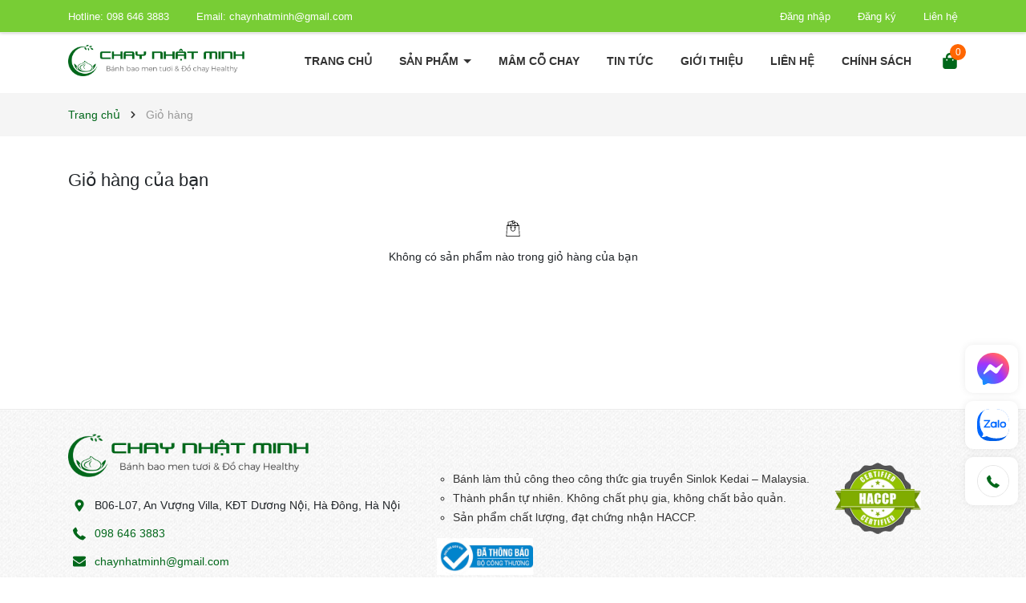

--- FILE ---
content_type: text/css
request_url: https://bizweb.dktcdn.net/100/482/280/themes/903775/assets/404page.scss.css?1754458225559
body_size: 48
content:
.a-center{text-align:center}.btn-home{display:inline-block;height:40px;line-height:39px;padding:0 20px;text-align:center;white-space:nowrap;outline:none !important;cursor:pointer;border:none;font-weight:400;border-radius:0;letter-spacing:0;box-shadow:none !important;color:#fff;background-color:#00671a}.btn-home:hover{background:#333;color:#fff}.padding-top-15{padding-top:15px}.margin-bottom-40{margin-bottom:40px}


--- FILE ---
content_type: image/svg+xml
request_url: https://bizweb.dktcdn.net/100/482/280/themes/903775/assets/mail.svg?1735805394876
body_size: 563
content:
<svg width="18" height="14" viewBox="0 0 18 14" fill="none" xmlns="http://www.w3.org/2000/svg">
<path d="M17 4.89396V11.982C17 12.3766 16.8613 12.7126 16.584 12.99C16.3067 13.2673 15.9707 13.4113 15.576 13.422H2.424C2.04 13.422 1.704 13.278 1.416 12.99C1.128 12.702 0.989333 12.366 1 11.982V4.89396C1.26667 5.18196 1.56533 5.44329 1.896 5.67796C4.05067 7.13929 5.53333 8.16329 6.344 8.74996C6.68533 9.00596 6.95733 9.20329 7.16 9.34196C7.36267 9.48063 7.64533 9.62463 8.008 9.77396C8.37067 9.92329 8.696 9.99263 8.984 9.98196H9.016C9.31467 9.98196 9.64 9.91263 9.992 9.77396C10.344 9.63529 10.6267 9.49129 10.84 9.34196C11.0533 9.19263 11.3253 8.99529 11.656 8.74996C12.6693 8.02463 14.152 7.00063 16.104 5.67796C16.4453 5.44329 16.744 5.18196 17 4.89396ZM17 2.26996C17 2.73929 16.856 3.18729 16.568 3.61396C16.28 4.04063 15.9173 4.40863 15.48 4.71796C13.24 6.27529 11.8427 7.24063 11.288 7.61396L10.44 8.23796C10.312 8.33396 10.1573 8.42996 9.976 8.52596C9.79467 8.62196 9.624 8.70196 9.464 8.76596C9.304 8.82996 9.15467 8.85663 9.016 8.84596H8.984C8.856 8.84596 8.712 8.81929 8.552 8.76596C8.392 8.71263 8.22133 8.63263 8.04 8.52596L7.56 8.23796C7.42133 8.15263 7.26133 8.03529 7.08 7.88596C6.89867 7.73663 6.776 7.64596 6.712 7.61396L4.36 5.99796C3.336 5.29396 2.728 4.86729 2.536 4.71796C2.16267 4.47263 1.816 4.13129 1.496 3.69396C1.176 3.25662 1.01067 2.84596 1 2.46196C1 2.00329 1.12267 1.61929 1.368 1.30996C1.61333 1.00063 1.96533 0.845959 2.424 0.845959H15.576C15.96 0.845959 16.296 0.984625 16.584 1.26196C16.872 1.53929 17.0107 1.87529 17 2.26996Z" fill="#00671A"/>
</svg>


--- FILE ---
content_type: image/svg+xml
request_url: https://bizweb.dktcdn.net/100/482/280/themes/903775/assets/location.svg?1735805394876
body_size: 369
content:
<svg width="12" height="15" viewBox="0 0 12 15" fill="none" xmlns="http://www.w3.org/2000/svg">
<path d="M0.46875 5.58996C0.46875 4.84329 0.61275 4.12862 0.90075 3.44596C1.16742 2.79529 1.56208 2.20329 2.08475 1.66996C2.58608 1.16862 3.17275 0.779292 3.84475 0.501959C4.51675 0.213959 5.23142 0.0699587 5.98875 0.0699587C6.75675 0.0699587 7.47142 0.213959 8.13275 0.501959C8.80475 0.779292 9.39675 1.17396 9.90875 1.68596C10.4208 2.19796 10.8154 2.78463 11.0928 3.44596C11.3808 4.12862 11.5248 4.84329 11.5248 5.58996C11.5248 6.33663 11.3808 7.05129 11.0928 7.73396C10.9008 8.16063 10.7088 8.50729 10.5168 8.77396L6.85275 14.326C6.61808 14.6993 6.33542 14.886 6.00475 14.886C5.67408 14.886 5.38075 14.6993 5.12475 14.326L1.47675 8.77396C1.24208 8.44329 1.05008 8.09663 0.90075 7.73396C0.61275 7.05129 0.46875 6.33663 0.46875 5.58996ZM3.94075 5.58996C3.94075 6.15529 4.13808 6.64063 4.53275 7.04596C4.93808 7.45129 5.42342 7.65396 5.98875 7.65396C6.56475 7.65396 7.05008 7.45663 7.44475 7.06196C7.85008 6.65663 8.05275 6.17129 8.05275 5.60596C8.05275 5.02996 7.85008 4.53929 7.44475 4.13396C7.05008 3.72862 6.56475 3.52596 5.98875 3.52596C5.42342 3.52596 4.93808 3.72862 4.53275 4.13396C4.13808 4.53929 3.94075 5.02463 3.94075 5.58996Z" fill="#00671A"/>
</svg>


--- FILE ---
content_type: image/svg+xml
request_url: https://bizweb.dktcdn.net/100/482/280/themes/903775/assets/phone.svg?1735805394876
body_size: 313
content:
<svg width="16" height="17" viewBox="0 0 16 17" fill="none" xmlns="http://www.w3.org/2000/svg">
<path d="M0.09375 4.31796C0.09375 3.78463 0.243083 3.37929 0.54175 3.10196L2.74975 0.893958C3.22975 0.499291 3.64042 0.568625 3.98175 1.10196L5.78975 4.47796C5.98175 4.89396 5.90708 5.27262 5.56575 5.61396L4.74975 6.44596C4.69642 6.50996 4.66975 6.58463 4.66975 6.66996C4.93642 7.71529 5.64042 8.75529 6.78175 9.78996L7.85375 10.814C8.23775 11.1766 8.41908 11.3153 8.39775 11.23C8.37642 11.1446 8.59508 11.278 9.05375 11.63C9.51242 11.982 9.72575 12.0566 9.69375 11.854C9.90708 11.918 10.0511 11.9073 10.1258 11.822L11.1018 10.862C11.5178 10.542 11.9018 10.478 12.2538 10.67L15.5018 12.606C15.7364 12.7553 15.8698 12.9526 15.9018 13.198C15.9338 13.4433 15.8644 13.6513 15.6938 13.822L13.4378 16.046C13.1498 16.334 12.7551 16.478 12.2538 16.478C10.7604 16.4353 9.06442 15.79 7.16575 14.542C4.41375 12.5686 2.41375 10.4033 1.16575 8.04596C0.39775 6.43529 0.0404167 5.19263 0.09375 4.31796Z" fill="#00671A"/>
</svg>


--- FILE ---
content_type: image/svg+xml
request_url: https://bizweb.dktcdn.net/100/482/280/themes/903775/assets/facebook.svg?1735805394876
body_size: 52
content:
<svg width="8" height="15" viewBox="0 0 8 15" fill="none" xmlns="http://www.w3.org/2000/svg">
<path d="M8 2.85396H5.728C5.57867 2.85396 5.44533 2.93396 5.328 3.09396C5.21067 3.25396 5.152 3.45129 5.152 3.68596V5.31796H8V7.68596H5.152V14.758H2.432V7.68596H0V5.31796H2.432V3.94196C2.432 2.93929 2.74667 2.09129 3.376 1.39796C4.00533 0.704625 4.78933 0.357959 5.728 0.357959H8V2.85396Z" fill="#00671A"/>
</svg>
